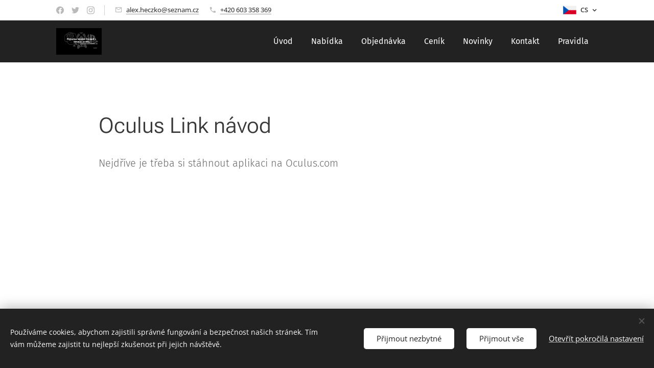

--- FILE ---
content_type: text/html; charset=UTF-8
request_url: https://www.nekonecnazabava.cz/oculus-link-navod/
body_size: 17668
content:
<!DOCTYPE html>
<html class="no-js" prefix="og: https://ogp.me/ns#" lang="cs">
<head><link rel="preconnect" href="https://duyn491kcolsw.cloudfront.net" crossorigin><link rel="preconnect" href="https://fonts.gstatic.com" crossorigin><meta charset="utf-8"><link rel="shortcut icon" href="https://bba686ef2e.clvaw-cdnwnd.com/9961d97e067621fdf93063d53536f89f/200000423-7e4bf7e4c1/favicon-5.ico?ph=bba686ef2e"><link rel="apple-touch-icon" href="https://bba686ef2e.clvaw-cdnwnd.com/9961d97e067621fdf93063d53536f89f/200000423-7e4bf7e4c1/favicon-5.ico?ph=bba686ef2e"><link rel="icon" href="https://bba686ef2e.clvaw-cdnwnd.com/9961d97e067621fdf93063d53536f89f/200000423-7e4bf7e4c1/favicon-5.ico?ph=bba686ef2e">
    <meta http-equiv="X-UA-Compatible" content="IE=edge">
    <title>Oculus Link návod :: nekonecnazabava</title>
    <meta name="viewport" content="width=device-width,initial-scale=1">
    <meta name="msapplication-tap-highlight" content="no">
    
    <link href="https://duyn491kcolsw.cloudfront.net/files/0r/0rk/0rklmm.css?ph=bba686ef2e" media="print" rel="stylesheet">
    <link href="https://duyn491kcolsw.cloudfront.net/files/2e/2e5/2e5qgh.css?ph=bba686ef2e" media="screen and (min-width:100000em)" rel="stylesheet" data-type="cq" disabled>
    <link rel="stylesheet" href="https://duyn491kcolsw.cloudfront.net/files/41/41k/41kc5i.css?ph=bba686ef2e"><link rel="stylesheet" href="https://duyn491kcolsw.cloudfront.net/files/3b/3b2/3b2e8e.css?ph=bba686ef2e" media="screen and (min-width:37.5em)"><link rel="stylesheet" href="https://duyn491kcolsw.cloudfront.net/files/2v/2vp/2vpyx8.css?ph=bba686ef2e" data-wnd_color_scheme_file=""><link rel="stylesheet" href="https://duyn491kcolsw.cloudfront.net/files/34/34q/34qmjb.css?ph=bba686ef2e" data-wnd_color_scheme_desktop_file="" media="screen and (min-width:37.5em)" disabled=""><link rel="stylesheet" href="https://duyn491kcolsw.cloudfront.net/files/3e/3e6/3e64vr.css?ph=bba686ef2e" data-wnd_additive_color_file=""><link rel="stylesheet" href="https://duyn491kcolsw.cloudfront.net/files/3i/3ib/3ibsu7.css?ph=bba686ef2e" data-wnd_typography_file=""><link rel="stylesheet" href="https://duyn491kcolsw.cloudfront.net/files/2e/2ea/2eamzx.css?ph=bba686ef2e" data-wnd_typography_desktop_file="" media="screen and (min-width:37.5em)" disabled=""><script>(()=>{let e=!1;const t=()=>{if(!e&&window.innerWidth>=600){for(let e=0,t=document.querySelectorAll('head > link[href*="css"][media="screen and (min-width:37.5em)"]');e<t.length;e++)t[e].removeAttribute("disabled");e=!0}};t(),window.addEventListener("resize",t),"container"in document.documentElement.style||fetch(document.querySelector('head > link[data-type="cq"]').getAttribute("href")).then((e=>{e.text().then((e=>{const t=document.createElement("style");document.head.appendChild(t),t.appendChild(document.createTextNode(e)),import("https://duyn491kcolsw.cloudfront.net/client/js.polyfill/container-query-polyfill.modern.js").then((()=>{let e=setInterval((function(){document.body&&(document.body.classList.add("cq-polyfill-loaded"),clearInterval(e))}),100)}))}))}))})()</script>
<link rel="preload stylesheet" href="https://duyn491kcolsw.cloudfront.net/files/2m/2m8/2m8msc.css?ph=bba686ef2e" as="style"><meta name="description" content="Nejdříve je třeba si stáhnout aplikaci na Oculus.com"><meta name="keywords" content=""><meta name="generator" content="Webnode 2"><meta name="apple-mobile-web-app-capable" content="no"><meta name="apple-mobile-web-app-status-bar-style" content="black"><meta name="format-detection" content="telephone=no">

<meta property="og:url" content="https://www.nekonecnazabava.cz/oculus-link-navod/"><meta property="og:title" content="Oculus Link návod :: nekonecnazabava"><meta property="og:type" content="article"><meta property="og:description" content="Nejdříve je třeba si stáhnout aplikaci na Oculus.com"><meta property="og:site_name" content="nekonecnazabava"><meta property="og:article:published_time" content="2023-03-06T00:00:00+0100"><meta name="robots" content="index,follow"><link rel="canonical" href="https://www.nekonecnazabava.cz/oculus-link-navod/"><script>window.checkAndChangeSvgColor=function(c){try{var a=document.getElementById(c);if(a){c=[["border","borderColor"],["outline","outlineColor"],["color","color"]];for(var h,b,d,f=[],e=0,m=c.length;e<m;e++)if(h=window.getComputedStyle(a)[c[e][1]].replace(/\s/g,"").match(/^rgb[a]?\(([0-9]{1,3}),([0-9]{1,3}),([0-9]{1,3})/i)){b="";for(var g=1;3>=g;g++)b+=("0"+parseInt(h[g],10).toString(16)).slice(-2);"0"===b.charAt(0)&&(d=parseInt(b.substr(0,2),16),d=Math.max(16,d),b=d.toString(16)+b.slice(-4));f.push(c[e][0]+"="+b)}if(f.length){var k=a.getAttribute("data-src"),l=k+(0>k.indexOf("?")?"?":"&")+f.join("&");a.src!=l&&(a.src=l,a.outerHTML=a.outerHTML)}}}catch(n){}};</script><script src="https://www.googletagmanager.com/gtag/js?id=UA-112480921-1" async></script><script>
						window.dataLayer = window.dataLayer || [];
						function gtag(){
						
						dataLayer.push(arguments);}
						gtag('js', new Date());
						</script><script>gtag('consent', 'default', {'ad_storage': 'denied', 'analytics_storage': 'denied', 'ad_user_data': 'denied', 'ad_personalization': 'denied' });</script><script>gtag('config', 'UA-112480921-1');</script></head>
<body class="l wt-page ac-i ac-n l-default l-d-none b-btn-r b-btn-s-l b-btn-dbb b-btn-bw-2 img-d-r img-t-u img-h-o line-solid b-e-ds lbox-d c-s-s  hb-on  wnd-fe wnd-multilang"><noscript>
				<iframe
				 src="https://www.googletagmanager.com/ns.html?id=GTM-542MMSL"
				 height="0"
				 width="0"
				 style="display:none;visibility:hidden"
				 >
				 </iframe>
			</noscript>

<div class="wnd-page l-page cs-gray ac-cyan t-t-fs-m t-t-fw-l t-t-sp-n t-t-d-n t-s-fs-m t-s-fw-l t-s-sp-n t-s-d-n t-p-fs-m t-p-fw-l t-p-sp-n t-h-fs-m t-h-fw-l t-h-sp-n t-bq-fs-s t-bq-fw-l t-bq-sp-n t-bq-d-q t-btn-fw-l t-nav-fw-l t-pd-fw-s t-nav-tt-n">
    <div class="l-w t cf t-16">
        <div class="l-bg cf">
            <div class="s-bg-l">
                
                
            </div>
        </div>
        <header class="l-h cf">
            <div class="sw cf">
	<div class="sw-c cf"><section class="s s-hb cf sc-w   wnd-w-default wnd-hbl-on wnd-hbs-on wnd-hbi-on">
	<div class="s-w cf">
		<div class="s-o cf">
			<div class="s-bg cf">
                <div class="s-bg-l">
                    
                    
                </div>
			</div>
			<div class="s-c">
                <div class="s-hb-c cf">
                    <div class="hb-si">
                        <div class="si">
    <div class="si-c"><a href="https://www.facebook.com/nekonecna.zabava.cz" target="_blank" rel="noreferrer" title="Facebook"><svg xmlns="https://www.w3.org/2000/svg" viewBox="0 0 24 24" height="18px" width="18px"><path d="M24 12.073c0-6.627-5.373-12-12-12s-12 5.373-12 12c0 5.99 4.388 10.954 10.125 11.854v-8.385H7.078v-3.47h3.047V9.43c0-3.007 1.792-4.669 4.533-4.669 1.312 0 2.686.235 2.686.235v2.953H15.83c-1.491 0-1.956.925-1.956 1.874v2.25h3.328l-.532 3.47h-2.796v8.385C19.612 23.027 24 18.062 24 12.073z" fill="#bebebe"></path></svg></a><a href="https://www.twitter.com/webnode" target="_blank" rel="noreferrer" title="Twitter"><svg xmlns="https://www.w3.org/2000/svg" viewBox="0 0 24 24" height="18px" width="18px"><path d="M23.953 4.57a10 10 0 01-2.825.775 4.958 4.958 0 002.163-2.723c-.951.555-2.005.959-3.127 1.184a4.92 4.92 0 00-8.384 4.482C7.69 8.095 4.067 6.13 1.64 3.162a4.822 4.822 0 00-.666 2.475c0 1.71.87 3.213 2.188 4.096a4.904 4.904 0 01-2.228-.616v.06a4.923 4.923 0 003.946 4.827 4.996 4.996 0 01-2.212.085 4.936 4.936 0 004.604 3.417 9.867 9.867 0 01-6.102 2.105c-.39 0-.779-.023-1.17-.067a13.995 13.995 0 007.557 2.209c9.053 0 13.998-7.496 13.998-13.985 0-.21 0-.42-.015-.63A9.935 9.935 0 0024 4.59z" fill="#bebebe"></path></svg></a><a href="https://www.instagram.com/pujcovna_ps4_vr_xbox/" target="_blank" rel="noreferrer" title="Instagram"><svg viewBox="0 0 24 24" xmlns="https://www.w3.org/2000/svg" height="18px" width="18px"><path d="M12 0C8.74 0 8.333.015 7.053.072 5.775.132 4.905.333 4.14.63c-.789.306-1.459.717-2.126 1.384S.935 3.35.63 4.14C.333 4.905.131 5.775.072 7.053.012 8.333 0 8.74 0 12s.015 3.667.072 4.947c.06 1.277.261 2.148.558 2.913a5.885 5.885 0 001.384 2.126A5.868 5.868 0 004.14 23.37c.766.296 1.636.499 2.913.558C8.333 23.988 8.74 24 12 24s3.667-.015 4.947-.072c1.277-.06 2.148-.262 2.913-.558a5.898 5.898 0 002.126-1.384 5.86 5.86 0 001.384-2.126c.296-.765.499-1.636.558-2.913.06-1.28.072-1.687.072-4.947s-.015-3.667-.072-4.947c-.06-1.277-.262-2.149-.558-2.913a5.89 5.89 0 00-1.384-2.126A5.847 5.847 0 0019.86.63c-.765-.297-1.636-.499-2.913-.558C15.667.012 15.26 0 12 0zm0 2.16c3.203 0 3.585.016 4.85.071 1.17.055 1.805.249 2.227.415.562.217.96.477 1.382.896.419.42.679.819.896 1.381.164.422.36 1.057.413 2.227.057 1.266.07 1.646.07 4.85s-.015 3.585-.074 4.85c-.061 1.17-.256 1.805-.421 2.227a3.81 3.81 0 01-.899 1.382 3.744 3.744 0 01-1.38.896c-.42.164-1.065.36-2.235.413-1.274.057-1.649.07-4.859.07-3.211 0-3.586-.015-4.859-.074-1.171-.061-1.816-.256-2.236-.421a3.716 3.716 0 01-1.379-.899 3.644 3.644 0 01-.9-1.38c-.165-.42-.359-1.065-.42-2.235-.045-1.26-.061-1.649-.061-4.844 0-3.196.016-3.586.061-4.861.061-1.17.255-1.814.42-2.234.21-.57.479-.96.9-1.381.419-.419.81-.689 1.379-.898.42-.166 1.051-.361 2.221-.421 1.275-.045 1.65-.06 4.859-.06l.045.03zm0 3.678a6.162 6.162 0 100 12.324 6.162 6.162 0 100-12.324zM12 16c-2.21 0-4-1.79-4-4s1.79-4 4-4 4 1.79 4 4-1.79 4-4 4zm7.846-10.405a1.441 1.441 0 01-2.88 0 1.44 1.44 0 012.88 0z" fill="#bebebe"></path></svg></a></div>
</div>
                    </div>
                    <div class="hb-ci">
                        <div class="ci">
    <div class="ci-c" data-placeholder="Kontaktní informace"><div class="ci-mail"><span><a href="mailto:alex.heczko@seznam.cz">alex.heczko@seznam.cz</a></span></div><div class="ci-phone"><span><a href="tel:+420 603 358 369">+420 603 358 369</a></span></div></div>
</div>
                    </div>
                    <div class="hb-ccy">
                        
                    </div>
                    <div class="hb-lang">
                        <div class="hbl">
    <div class="hbl-c">
        <span class="hbl-a">
            <span class="hbl-a-t">
                <span class="lang-cs">cs</span>
            </span>
        </span>
        <div class="hbl-i lang-items">
            <ul class="hbl-i-l">
                <li selected>
                    <span class="lang-cs">cs</span>
                </li><li>
                    <a href="/pl/"><span class="lang-pl">pl</span></a>
                </li>
            </ul>
        </div>
    </div>
</div>
                    </div>
                </div>
			</div>
		</div>
	</div>
</section><section data-space="true" class="s s-hn s-hn-default s-hn-bottom wnd-mt-classic wnd-na-c logo-classic sc-d   wnd-w-default wnd-nh-m hm-hidden  wnd-nav-sticky menu-bottom">
	<div class="s-w">
		<div class="s-o">

			<div class="s-bg">
                <div class="s-bg-l">
                    
                    
                </div>
			</div>

			<div class="h-w h-f wnd-fixed">

				<div class="n-l">
					<div class="s-c menu-nav">
						<div class="logo-block">
							<div class="b b-l logo logo-default logo-nb fira-sans wnd-iar-2-1 logo-25 b-ls-m" id="wnd_LogoBlock_89988" data-wnd_mvc_type="wnd.fe.LogoBlock">
	<div class="b-l-c logo-content">
		<a class="b-l-link logo-link" href="/home/">

			<div class="b-l-image logo-image">
				<div class="b-l-image-w logo-image-cell">
                    <picture><source type="image/webp" srcset="https://bba686ef2e.clvaw-cdnwnd.com/9961d97e067621fdf93063d53536f89f/200000887-86abd86ac2/450/22635404_218717865333307_1959234430_n%20%281%29-8.webp?ph=bba686ef2e 450w, https://bba686ef2e.clvaw-cdnwnd.com/9961d97e067621fdf93063d53536f89f/200000887-86abd86ac2/700/22635404_218717865333307_1959234430_n%20%281%29-8.webp?ph=bba686ef2e 700w, https://bba686ef2e.clvaw-cdnwnd.com/9961d97e067621fdf93063d53536f89f/200000887-86abd86ac2/22635404_218717865333307_1959234430_n%20%281%29-8.webp?ph=bba686ef2e 892w" sizes="(min-width: 600px) 450px, (min-width: 360px) calc(100vw * 0.8), 100vw" ><img src="https://bba686ef2e.clvaw-cdnwnd.com/9961d97e067621fdf93063d53536f89f/200000104-38510394a1/22635404_218717865333307_1959234430_n%20%281%29-8.png?ph=bba686ef2e" alt="" width="892" height="520" class="wnd-logo-img" ></picture>
				</div>
			</div>

			

			<div class="b-l-br logo-br"></div>

			<div class="b-l-text logo-text-wrapper">
				<div class="b-l-text-w logo-text">
					<span class="b-l-text-c logo-text-cell"></span>
				</div>
			</div>

		</a>
	</div>
</div>
						</div>

						<div id="menu-slider">
							<div id="menu-block">
								<nav id="menu"><div class="menu-font menu-wrapper">
	<a href="#" class="menu-close" rel="nofollow" title="Close Menu"></a>
	<ul role="menubar" aria-label="Menu" class="level-1">
		<li role="none" class="wnd-homepage">
			<a class="menu-item" role="menuitem" href="/home/"><span class="menu-item-text">Úvod</span></a>
			
		</li><li role="none">
			<a class="menu-item" role="menuitem" href="/nabidka/"><span class="menu-item-text">Nabídka</span></a>
			
		</li><li role="none">
			<a class="menu-item" role="menuitem" href="/rezervace/"><span class="menu-item-text">Objednávka</span></a>
			
		</li><li role="none">
			<a class="menu-item" role="menuitem" href="/cenik/"><span class="menu-item-text">Ceník</span></a>
			
		</li><li role="none">
			<a class="menu-item" role="menuitem" href="/novinky/"><span class="menu-item-text">Novinky</span></a>
			
		</li><li role="none">
			<a class="menu-item" role="menuitem" href="/kontakt/"><span class="menu-item-text">Kontakt</span></a>
			
		</li><li role="none">
			<a class="menu-item" role="menuitem" href="/otazky-a-odpovedi/"><span class="menu-item-text">Pravidla</span></a>
			
		</li>
	</ul>
	<span class="more-text">Více</span>
</div></nav>
							</div>
						</div>

						<div class="cart-and-mobile">
							
							

							<div id="menu-mobile">
								<a href="#" id="menu-submit"><span></span>Menu</a>
							</div>
						</div>

					</div>
				</div>

			</div>

		</div>
	</div>
</section></div>
</div>
        </header>
        <main class="l-m cf">
            <div class="sw cf">
	<div class="sw-c cf"><section class="s s-hm s-hm-hidden wnd-h-hidden cf sc-w   hn-default hn-bottom"></section><section class="s s-basic cf sc-w   wnd-w-default wnd-s-higher wnd-h-auto">
	<div class="s-w cf">
		<div class="s-o s-fs cf">
			<div class="s-bg cf">
				<div class="s-bg-l">
                    
					
				</div>
			</div>
			<div class="s-c s-fs cf">
				<div class="ez cf wnd-no-cols">
	<div class="ez-c"><div class="b b-text cf">
	<div class="b-c b-text-c b-s b-s-t60 b-s-b60 b-cs cf"><h1>Oculus Link návod</h1>

<p>Nejdříve je třeba si stáhnout aplikaci na Oculus.com</p>
</div>
</div></div>
</div>
			</div>
		</div>
	</div>
</section></div>
</div>
        </main>
        <footer class="l-f cf">
            <div class="sw cf">
	<div class="sw-c cf"><section data-wn-border-element="s-f-border" class="s s-f s-f-double s-f-simple sc-m wnd-background-image  wnd-w-default wnd-s-normal">
	<div class="s-w">
		<div class="s-o">
			<div class="s-bg">
                <div class="s-bg-l wnd-background-image fx-none bgpos-center-center bgatt-scroll overlay-black">
                    <picture><source type="image/webp" srcset="https://bba686ef2e.clvaw-cdnwnd.com/9961d97e067621fdf93063d53536f89f/200000627-5806358067/700/948414-playstation-4.webp?ph=bba686ef2e 700w, https://bba686ef2e.clvaw-cdnwnd.com/9961d97e067621fdf93063d53536f89f/200000627-5806358067/948414-playstation-4.webp?ph=bba686ef2e 1500w, https://bba686ef2e.clvaw-cdnwnd.com/9961d97e067621fdf93063d53536f89f/200000627-5806358067/948414-playstation-4.webp?ph=bba686ef2e 2x" sizes="100vw" ><img src="https://bba686ef2e.clvaw-cdnwnd.com/9961d97e067621fdf93063d53536f89f/200000027-ada38afe0c/948414-playstation-4.jpg?ph=bba686ef2e" width="1500" height="1000" alt="" loading="lazy" ></picture>
                    
                </div>
			</div>
			<div class="s-c s-f-l-w s-f-border">
				<div class="s-f-l b-s b-s-t0 b-s-b0">
					<div class="s-f-l-c s-f-l-c-first">
						<div class="s-f-cr"><span class="it b link">
	<span class="it-c">© 2024 Půjčovna VR a Herních Konzolí Ostrava</span>
</span></div>
						<div class="s-f-cr"><span class="it b link">
	<span class="it-c"></span>
</span></div>
					</div>
					<div class="s-f-l-c s-f-l-c-last">
						<div class="s-f-sf">
                            <span class="sf b">
<span class="sf-content sf-c link"></span>
</span>
                            <span class="sf-cbr link">
    <a href="#" rel="nofollow">Cookies</a>
</span>
                            
                            
                            
                        </div>
                        <div class="s-f-l-c-w">
                            <div class="s-f-lang lang-select cf">
	<div class="s-f-lang-c">
		<span class="s-f-lang-t lang-title"><span class="wt-bold"><span>Jazyky</span></span></span>
		<div class="s-f-lang-i lang-items">
			<ul class="s-f-lang-list">
				<li class="link">
					<span class="lang-cz">Čeština</span>
				</li><li class="link">
					<a href="/pl/"><span class="lang-pl">Polski</span></a>
				</li>
			</ul>
		</div>
	</div>
</div>
                            <div class="s-f-ccy ccy-select cf">
	
</div>
                        </div>
					</div>
				</div>
			</div>
		</div>
	</div>
</section></div>
</div>
        </footer>
    </div>
    
</div>
<section class="cb cb-dark" id="cookiebar" style="display:none;" id="cookiebar" style="display:none;">
	<div class="cb-bar cb-scrollable">
		<div class="cb-bar-c">
			<div class="cb-bar-text">Používáme cookies, abychom zajistili správné fungování a bezpečnost našich stránek. Tím vám můžeme zajistit tu nejlepší zkušenost při jejich návštěvě.</div>
			<div class="cb-bar-buttons">
				<button class="cb-button cb-close-basic" data-action="accept-necessary">
					<span class="cb-button-content">Přijmout nezbytné</span>
				</button>
				<button class="cb-button cb-close-basic" data-action="accept-all">
					<span class="cb-button-content">Přijmout vše</span>
				</button>
				<button class="cb-button cb-button-text cb-button-popup">
					<span class="cb-button-content">Otevřít pokročilá nastavení</span>
				</button>
			</div>
		</div>
        <div class="cb-close cb-close-basic" data-action="accept-necessary"></div>
	</div>

	<div class="cb-popup cb-light close">
		<div class="cb-popup-c">
			<div class="cb-popup-head">
				<h3 class="cb-popup-title">Pokročilá nastavení</h3>
				<p class="cb-popup-text">Zde můžete upravit své preference ohledně cookies. Následující kategorie můžete povolit či zakázat a svůj výběr uložit.</p>
			</div>
			<div class="cb-popup-options cb-scrollable">
				<div class="cb-option">
					<input class="cb-option-input" type="checkbox" id="necessary" name="necessary" readonly="readonly" disabled="disabled" checked="checked">
                    <div class="cb-option-checkbox"></div>
                    <label class="cb-option-label" for="necessary">Nezbytné krátkodobé cookies</label>
					<div class="cb-option-text">Bez nezbytných cookies se neobejde správné a bezpečné fungování našich stránek a registrační proces na nich.</div>
				</div><div class="cb-option">
					<input class="cb-option-input" type="checkbox" id="functional" name="functional">
                    <div class="cb-option-checkbox"></div>
                    <label class="cb-option-label" for="functional">Funkční cookies</label>
					<div class="cb-option-text">Funkční cookies ukládají vaše preference a uzpůsobí podle nich naše stránky.</div>
				</div><div class="cb-option">
					<input class="cb-option-input" type="checkbox" id="performance" name="performance">
                    <div class="cb-option-checkbox"></div>
                    <label class="cb-option-label" for="performance">Výkonnostní cookies</label>
					<div class="cb-option-text">Výkonnostní cookies monitorují výkon našich stránek.</div>
				</div><div class="cb-option">
					<input class="cb-option-input" type="checkbox" id="marketing" name="marketing">
                    <div class="cb-option-checkbox"></div>
                    <label class="cb-option-label" for="marketing">Marketingové cookies</label>
					<div class="cb-option-text">Díky marketingovým cookies můžeme měřit a analyzovat výkon našeho webu.</div>
				</div>
			</div>
			<div class="cb-popup-footer">
				<button class="cb-button cb-save-popup" data-action="advanced-save">
					<span class="cb-button-content">Uložit</span>
				</button>
			</div>
			<div class="cb-close cb-close-popup" data-action="close"></div>
		</div>
	</div>
</section>

<script src="https://duyn491kcolsw.cloudfront.net/files/3e/3em/3eml8v.js?ph=bba686ef2e" crossorigin="anonymous" type="module"></script><script>document.querySelector(".wnd-fe")&&[...document.querySelectorAll(".c")].forEach((e=>{const t=e.querySelector(".b-text:only-child");t&&""===t.querySelector(".b-text-c").innerText&&e.classList.add("column-empty")}))</script>


<script src="https://duyn491kcolsw.cloudfront.net/client.fe/js.compiled/lang.cz.2086.js?ph=bba686ef2e" crossorigin="anonymous"></script><script src="https://duyn491kcolsw.cloudfront.net/client.fe/js.compiled/compiled.multi.2-2193.js?ph=bba686ef2e" crossorigin="anonymous"></script><script>var wnd = wnd || {};wnd.$data = {"image_content_items":{"wnd_ThumbnailBlock_58502":{"id":"wnd_ThumbnailBlock_58502","type":"wnd.pc.ThumbnailBlock"},"wnd_HeaderSection_header_main_703088":{"id":"wnd_HeaderSection_header_main_703088","type":"wnd.pc.HeaderSection"},"wnd_Section_default_636220":{"id":"wnd_Section_default_636220","type":"wnd.pc.Section"},"wnd_ImageBlock_770390":{"id":"wnd_ImageBlock_770390","type":"wnd.pc.ImageBlock"},"wnd_LogoBlock_89988":{"id":"wnd_LogoBlock_89988","type":"wnd.pc.LogoBlock"},"wnd_FooterSection_footer_59462":{"id":"wnd_FooterSection_footer_59462","type":"wnd.pc.FooterSection"}},"svg_content_items":{"wnd_ImageBlock_770390":{"id":"wnd_ImageBlock_770390","type":"wnd.pc.ImageBlock"},"wnd_LogoBlock_89988":{"id":"wnd_LogoBlock_89988","type":"wnd.pc.LogoBlock"}},"content_items":[],"eshopSettings":{"ESHOP_SETTINGS_DISPLAY_PRICE_WITHOUT_VAT":false,"ESHOP_SETTINGS_DISPLAY_ADDITIONAL_VAT":false,"ESHOP_SETTINGS_DISPLAY_SHIPPING_COST":false},"project_info":{"isMultilanguage":true,"isMulticurrency":false,"eshop_tax_enabled":"0","country_code":"","contact_state":null,"eshop_tax_type":"VAT","eshop_discounts":false,"graphQLURL":"https:\/\/nekonecnazabava.cz\/servers\/graphql\/","iubendaSettings":{"cookieBarCode":"","cookiePolicyCode":"","privacyPolicyCode":"","termsAndConditionsCode":""}}};</script><script>wnd.$system = {"fileSystemType":"aws_s3","localFilesPath":"https:\/\/www.nekonecnazabava.cz\/_files\/","awsS3FilesPath":"https:\/\/bba686ef2e.clvaw-cdnwnd.com\/9961d97e067621fdf93063d53536f89f\/","staticFiles":"https:\/\/duyn491kcolsw.cloudfront.net\/files","isCms":false,"staticCDNServers":["https:\/\/duyn491kcolsw.cloudfront.net\/"],"fileUploadAllowExtension":["jpg","jpeg","jfif","png","gif","bmp","ico","svg","webp","tiff","pdf","doc","docx","ppt","pptx","pps","ppsx","odt","xls","xlsx","txt","rtf","mp3","wma","wav","ogg","amr","flac","m4a","3gp","avi","wmv","mov","mpg","mkv","mp4","mpeg","m4v","swf","gpx","stl","csv","xml","txt","dxf","dwg","iges","igs","step","stp"],"maxUserFormFileLimit":4194304,"frontendLanguage":"cz","backendLanguage":"cz","frontendLanguageId":"1","page":{"id":200011104,"identifier":"oculus-link-navod","template":{"id":200000214,"styles":{"background":{"default":null},"additiveColor":"ac-cyan","scheme":"cs-gray","acIcons":true,"lineStyle":"line-solid","imageTitle":"img-t-u","imageHover":"img-h-o","imageStyle":"img-d-r","buttonDecoration":"b-btn-dbb","buttonStyle":"b-btn-r","buttonSize":"b-btn-s-l","buttonBorders":"b-btn-bw-2","lightboxStyle":"lbox-d","eshopGridItemStyle":"b-e-ds","eshopGridItemAlign":"b-e-c","columnSpaces":"c-s-s","layoutType":"l-default","layoutDecoration":"l-d-none","formStyle":"default","menuType":"wnd-mt-classic","menuStyle":"menu-bottom","sectionWidth":"wnd-w-default","sectionSpace":"wnd-s-higher","acMenu":true,"headerBarStyle":"hb-on","typography":"t-16_new","acHeadings":false,"acSubheadings":false,"acOthers":false,"buttonWeight":"t-btn-fw-l","productWeight":"t-pd-fw-s","menuWeight":"t-nav-fw-l","typoTitleSizes":"t-t-fs-m","typoTitleWeights":"t-t-fw-l","typoTitleSpacings":"t-t-sp-n","typoTitleDecorations":"t-t-d-n","typoHeadingSizes":"t-h-fs-m","typoHeadingWeights":"t-h-fw-l","typoHeadingSpacings":"t-h-sp-n","typoSubtitleSizes":"t-s-fs-m","typoSubtitleWeights":"t-s-fw-l","typoSubtitleSpacings":"t-s-sp-n","typoSubtitleDecorations":"t-s-d-n","typoParagraphSizes":"t-p-fs-m","typoParagraphWeights":"t-p-fw-l","typoParagraphSpacings":"t-p-sp-n","typoBlockquoteSizes":"t-bq-fs-s","typoBlockquoteWeights":"t-bq-fw-l","typoBlockquoteSpacings":"t-bq-sp-n","typoBlockquoteDecorations":"t-bq-d-q","menuTextTransform":"t-nav-tt-n"}},"layout":"default","name":"Oculus Link n\u00e1vod","html_title":"","language":"cz","langId":1,"isHomepage":false,"meta_description":"","meta_keywords":"","header_code":"","footer_code":"","styles":{"pageBased":{"navline":{"variant":"bottom","style":{"sectionColor":"sc-d","sectionWidth":"wnd-w-default","sectionHeight":"wnd-nh-m","sectionPosition":"wnd-na-c"}}}},"countFormsEntries":[]},"listingsPrefix":"\/l\/","productPrefix":"\/p\/","cartPrefix":"\/cart\/","checkoutPrefix":"\/checkout\/","searchPrefix":"\/search\/","isCheckout":false,"isEshop":false,"hasBlog":false,"isProductDetail":false,"isListingDetail":false,"listing_page":[],"hasEshopAnalytics":false,"gTagId":"UA-112480921-1","gAdsId":null,"format":{"be":{"DATE_TIME":{"mask":"%d.%m.%Y %H:%M","regexp":"^(((0?[1-9]|[1,2][0-9]|3[0,1])\\.(0?[1-9]|1[0-2])\\.[0-9]{1,4})(( [0-1][0-9]| 2[0-3]):[0-5][0-9])?|(([0-9]{4}(0[1-9]|1[0-2])(0[1-9]|[1,2][0-9]|3[0,1])(0[0-9]|1[0-9]|2[0-3])[0-5][0-9][0-5][0-9])))?$"},"DATE":{"mask":"%d.%m.%Y","regexp":"^((0?[1-9]|[1,2][0-9]|3[0,1])\\.(0?[1-9]|1[0-2])\\.[0-9]{1,4})$"},"CURRENCY":{"mask":{"point":",","thousands":" ","decimals":2,"mask":"%s","zerofill":true,"ignoredZerofill":true}}},"fe":{"DATE_TIME":{"mask":"%d.%m.%Y %H:%M","regexp":"^(((0?[1-9]|[1,2][0-9]|3[0,1])\\.(0?[1-9]|1[0-2])\\.[0-9]{1,4})(( [0-1][0-9]| 2[0-3]):[0-5][0-9])?|(([0-9]{4}(0[1-9]|1[0-2])(0[1-9]|[1,2][0-9]|3[0,1])(0[0-9]|1[0-9]|2[0-3])[0-5][0-9][0-5][0-9])))?$"},"DATE":{"mask":"%d.%m.%Y","regexp":"^((0?[1-9]|[1,2][0-9]|3[0,1])\\.(0?[1-9]|1[0-2])\\.[0-9]{1,4})$"},"CURRENCY":{"mask":{"point":",","thousands":" ","decimals":2,"mask":"%s","zerofill":true,"ignoredZerofill":true}}}},"e_product":null,"listing_item":null,"feReleasedFeatures":{"dualCurrency":false,"HeurekaSatisfactionSurvey":true,"productAvailability":true},"labels":{"dualCurrency.fixedRate":"","invoicesGenerator.W2EshopInvoice.alreadyPayed":"Nepla\u0165te! - Uhrazeno","invoicesGenerator.W2EshopInvoice.amount":"Mno\u017estv\u00ed:","invoicesGenerator.W2EshopInvoice.contactInfo":"Kontaktn\u00ed informace:","invoicesGenerator.W2EshopInvoice.couponCode":"K\u00f3d kup\u00f3nu","invoicesGenerator.W2EshopInvoice.customer":"Z\u00e1kazn\u00edk:","invoicesGenerator.W2EshopInvoice.dateOfIssue":"Datum vystaven\u00ed:","invoicesGenerator.W2EshopInvoice.dateOfTaxableSupply":"Datum uskute\u010dn\u011bn\u00ed pln\u011bn\u00ed:","invoicesGenerator.W2EshopInvoice.dic":"DI\u010c:","invoicesGenerator.W2EshopInvoice.discount":"Sleva","invoicesGenerator.W2EshopInvoice.dueDate":"Datum splatnosti:","invoicesGenerator.W2EshopInvoice.email":"E-mail:","invoicesGenerator.W2EshopInvoice.filenamePrefix":"Faktura-","invoicesGenerator.W2EshopInvoice.fiscalCode":"Da\u0148ov\u00fd k\u00f3d:","invoicesGenerator.W2EshopInvoice.freeShipping":"Doprava zdarma","invoicesGenerator.W2EshopInvoice.ic":"I\u010c:","invoicesGenerator.W2EshopInvoice.invoiceNo":"Faktura \u010d\u00edslo","invoicesGenerator.W2EshopInvoice.invoiceNoTaxed":"Faktura - Da\u0148ov\u00fd doklad \u010d\u00edslo","invoicesGenerator.W2EshopInvoice.notVatPayers":"Nejsem pl\u00e1tcem DPH","invoicesGenerator.W2EshopInvoice.orderNo":"\u010c\u00edslo objedn\u00e1vky:","invoicesGenerator.W2EshopInvoice.paymentPrice":"Cena platebn\u00ed metody:","invoicesGenerator.W2EshopInvoice.pec":"PEC:","invoicesGenerator.W2EshopInvoice.phone":"Telefon:","invoicesGenerator.W2EshopInvoice.priceExTax":"Cena bez dan\u011b:","invoicesGenerator.W2EshopInvoice.priceIncludingTax":"Cena v\u010detn\u011b dan\u011b:","invoicesGenerator.W2EshopInvoice.product":"Produkt:","invoicesGenerator.W2EshopInvoice.productNr":"\u010c\u00edslo produktu:","invoicesGenerator.W2EshopInvoice.recipientCode":"K\u00f3d p\u0159\u00edjemce:","invoicesGenerator.W2EshopInvoice.shippingAddress":"Doru\u010dovac\u00ed adresa:","invoicesGenerator.W2EshopInvoice.shippingPrice":"Cena dopravy:","invoicesGenerator.W2EshopInvoice.subtotal":"Mezisou\u010det:","invoicesGenerator.W2EshopInvoice.sum":"Celkov\u00e1 cena","invoicesGenerator.W2EshopInvoice.supplier":"Dodavatel","invoicesGenerator.W2EshopInvoice.tax":"Da\u0148:","invoicesGenerator.W2EshopInvoice.total":"Celkem:","invoicesGenerator.W2EshopInvoice.web":"Web:","wnd.errorBandwidthStorage.description":"Omlouv\u00e1me se za p\u0159\u00edpadn\u00e9 komplikace. Pokud jste majitel t\u011bchto str\u00e1nek a chcete je znovu zprovoznit, p\u0159ihlaste se pros\u00edm ke sv\u00e9mu \u00fa\u010dtu.","wnd.errorBandwidthStorage.heading":"Tento web je do\u010dasn\u011b nedostupn\u00fd (nebo ve v\u00fdstavb\u011b)","wnd.es.CheckoutShippingService.correiosDeliveryWithSpecialConditions":"CEP de destino est\u00e1 sujeito a condi\u00e7\u00f5es especiais de entrega pela ECT e ser\u00e1 realizada com o acr\u00e9scimo de at\u00e9 7 (sete) dias \u00fateis ao prazo regular.","wnd.es.CheckoutShippingService.correiosWithoutHomeDelivery":"CEP de destino est\u00e1 temporariamente sem entrega domiciliar. A entrega ser\u00e1 efetuada na ag\u00eancia indicada no Aviso de Chegada que ser\u00e1 entregue no endere\u00e7o do destinat\u00e1rio","wnd.es.ProductEdit.unit.cm":"cm","wnd.es.ProductEdit.unit.floz":"fl oz","wnd.es.ProductEdit.unit.ft":"ft","wnd.es.ProductEdit.unit.ft2":"ft\u00b2","wnd.es.ProductEdit.unit.g":"g","wnd.es.ProductEdit.unit.gal":"gal","wnd.es.ProductEdit.unit.in":"in","wnd.es.ProductEdit.unit.inventoryQuantity":"ks","wnd.es.ProductEdit.unit.inventorySize":"cm","wnd.es.ProductEdit.unit.inventorySize.cm":"cm","wnd.es.ProductEdit.unit.inventorySize.inch":"in","wnd.es.ProductEdit.unit.inventoryWeight":"kg","wnd.es.ProductEdit.unit.inventoryWeight.kg":"kg","wnd.es.ProductEdit.unit.inventoryWeight.lb":"lb","wnd.es.ProductEdit.unit.l":"l","wnd.es.ProductEdit.unit.m":"m","wnd.es.ProductEdit.unit.m2":"m\u00b2","wnd.es.ProductEdit.unit.m3":"m\u00b3","wnd.es.ProductEdit.unit.mg":"mg","wnd.es.ProductEdit.unit.ml":"ml","wnd.es.ProductEdit.unit.mm":"mm","wnd.es.ProductEdit.unit.oz":"oz","wnd.es.ProductEdit.unit.pcs":"ks","wnd.es.ProductEdit.unit.pt":"pt","wnd.es.ProductEdit.unit.qt":"qt","wnd.es.ProductEdit.unit.yd":"yd","wnd.es.ProductList.inventory.outOfStock":"Vyprod\u00e1no","wnd.fe.CheckoutFi.creditCard":"Platba kartou","wnd.fe.CheckoutSelectMethodKlarnaPlaygroundItem":"{name} testovac\u00ed \u00fa\u010det","wnd.fe.CheckoutSelectMethodZasilkovnaItem.change":"Zm\u011bnit v\u00fddejn\u00ed m\u00edsto","wnd.fe.CheckoutSelectMethodZasilkovnaItem.choose":"Zvolte si v\u00fddejn\u00ed m\u00edsto","wnd.fe.CheckoutSelectMethodZasilkovnaItem.error":"Zvolte si pros\u00edm v\u00fddejn\u00ed m\u00edsto","wnd.fe.CheckoutZipField.brInvalid":"Zadejte pros\u00edm platn\u00e9 PS\u010c ve form\u00e1tu XXXXX-XXX","wnd.fe.CookieBar.message":"Tyto str\u00e1nky pou\u017e\u00edvaj\u00ed cookies k anal\u00fdze n\u00e1v\u0161t\u011bvnosti a bezpe\u010dn\u00e9mu provozov\u00e1n\u00ed str\u00e1nek. Pou\u017e\u00edv\u00e1n\u00edm str\u00e1nek vyjad\u0159ujete souhlas s na\u0161imi pravidly pro ochranu soukrom\u00ed.","wnd.fe.FeFooter.createWebsite":"Vytvo\u0159te si webov\u00e9 str\u00e1nky zdarma!","wnd.fe.FormManager.error.file.invalidExtOrCorrupted":"Tento soubor nelze nahr\u00e1t. Je bu\u010f po\u0161kozen\u00fd, nebo jeho p\u0159\u00edpona neodpov\u00edd\u00e1 form\u00e1tu souboru.","wnd.fe.FormManager.error.file.notAllowedExtension":"Soubory s p\u0159\u00edponou \u0022{EXTENSION}\u0022 nen\u00ed mo\u017en\u00e9 nahr\u00e1t.","wnd.fe.FormManager.error.file.required":"Vyberte pros\u00edm soubor pro nahr\u00e1n\u00ed.","wnd.fe.FormManager.error.file.sizeExceeded":"Maxim\u00e1ln\u00ed velikost nahr\u00e1van\u00e9ho souboru je {SIZE} MB.","wnd.fe.FormManager.error.userChangePassword":"Hesla se neshoduj\u00ed","wnd.fe.FormManager.error.userLogin.inactiveAccount":"Va\u0161e registrace je\u0161t\u011b nebyla schv\u00e1lena, nen\u00ed mo\u017en\u00e9 se p\u0159ihl\u00e1sit!","wnd.fe.FormManager.error.userLogin.invalidLogin":"Neplatn\u00e9 u\u017eivatelsk\u00e9 jm\u00e9no nebo heslo!","wnd.fe.FreeBarBlock.buttonText":"Vytvo\u0159it str\u00e1nky","wnd.fe.FreeBarBlock.longText":"Tento web je vytvo\u0159en\u00fd pomoc\u00ed Webnode. \u003Cstrong\u003EVytvo\u0159te si vlastn\u00ed str\u00e1nky\u003C\/strong\u003E zdarma je\u0161t\u011b dnes!","wnd.fe.ListingData.shortMonthName.Apr":"Dub","wnd.fe.ListingData.shortMonthName.Aug":"Srp","wnd.fe.ListingData.shortMonthName.Dec":"Pro","wnd.fe.ListingData.shortMonthName.Feb":"\u00dano","wnd.fe.ListingData.shortMonthName.Jan":"Led","wnd.fe.ListingData.shortMonthName.Jul":"\u010cvc","wnd.fe.ListingData.shortMonthName.Jun":"\u010cvn","wnd.fe.ListingData.shortMonthName.Mar":"B\u0159e","wnd.fe.ListingData.shortMonthName.May":"Kv\u011b","wnd.fe.ListingData.shortMonthName.Nov":"Lis","wnd.fe.ListingData.shortMonthName.Oct":"\u0158\u00edj","wnd.fe.ListingData.shortMonthName.Sep":"Z\u00e1\u0159","wnd.fe.ShoppingCartManager.count.between2And4":"{COUNT} polo\u017eky","wnd.fe.ShoppingCartManager.count.moreThan5":"{COUNT} polo\u017eek","wnd.fe.ShoppingCartManager.count.one":"{COUNT} polo\u017eka","wnd.fe.ShoppingCartTable.label.itemsInStock":"Pouze {COUNT} ks k dispozici skladem","wnd.fe.ShoppingCartTable.label.itemsInStock.between2And4":"Pouze {COUNT} ks k dispozici skladem","wnd.fe.ShoppingCartTable.label.itemsInStock.moreThan5":"Pouze {COUNT} ks k dispozici skladem","wnd.fe.ShoppingCartTable.label.itemsInStock.one":"Pouze {COUNT} ks k dispozici skladem","wnd.fe.ShoppingCartTable.label.outOfStock":"Vyprod\u00e1no","wnd.fe.UserBar.logOut":"Odhl\u00e1sit","wnd.pc.BlogDetailPageZone.next":"Nov\u011bj\u0161\u00ed \u010dl\u00e1nky","wnd.pc.BlogDetailPageZone.previous":"Star\u0161\u00ed \u010dl\u00e1nky","wnd.pc.ContactInfoBlock.placeholder.infoMail":"Nap\u0159. kontakt@example.com","wnd.pc.ContactInfoBlock.placeholder.infoPhone":"Nap\u0159. +420 123 456 789","wnd.pc.ContactInfoBlock.placeholder.infoText":"Nap\u0159. Otev\u0159eno denn\u011b 8:00 - 16:00","wnd.pc.CookieBar.button.advancedClose":"Zav\u0159\u00edt","wnd.pc.CookieBar.button.advancedOpen":"Otev\u0159\u00edt pokro\u010dil\u00e1 nastaven\u00ed","wnd.pc.CookieBar.button.advancedSave":"Ulo\u017eit","wnd.pc.CookieBar.link.disclosure":"Disclosure","wnd.pc.CookieBar.title.advanced":"Pokro\u010dil\u00e1 nastaven\u00ed","wnd.pc.CookieBar.title.option.functional":"Funk\u010dn\u00ed cookies","wnd.pc.CookieBar.title.option.marketing":"Marketingov\u00e9 cookies","wnd.pc.CookieBar.title.option.necessary":"Nezbytn\u00e9 kr\u00e1tkodob\u00e9 cookies","wnd.pc.CookieBar.title.option.performance":"V\u00fdkonnostn\u00ed cookies","wnd.pc.CookieBarReopenBlock.text":"Cookies","wnd.pc.FileBlock.download":"ST\u00c1HNOUT","wnd.pc.FormBlock.action.defaultMessage.text":"Formul\u00e1\u0159 byl \u00fasp\u011b\u0161n\u011b odesl\u00e1n.","wnd.pc.FormBlock.action.defaultMessage.title":"D\u011bkujeme!","wnd.pc.FormBlock.action.invisibleCaptchaInfoText":"Tato str\u00e1nka je chr\u00e1n\u011bn\u00e1 slu\u017ebou reCAPTCHA, na kterou se vztahuj\u00ed \u003Clink1\u003EZ\u00e1sady ochrany osobn\u00edch \u00fadaj\u016f\u003C\/link1\u003E a \u003Clink2\u003ESmluvn\u00ed podm\u00ednky\u003C\/link2\u003E spole\u010dnosti Google.","wnd.pc.FormBlock.action.submitBlockedDisabledBecauseSiteSecurity":"Formul\u00e1\u0159 nelze odeslat (provozovatel str\u00e1nek zablokoval va\u0161i lokalitu).","wnd.pc.FormBlock.mail.value.no":"Ne","wnd.pc.FormBlock.mail.value.yes":"Ano","wnd.pc.FreeBarBlock.longText":"wnd.pc.FreeBarBlock.longText","wnd.pc.FreeBarBlock.text":"Vytvo\u0159eno slu\u017ebou","wnd.pc.ListingDetailPageZone.next":"N\u00e1sleduj\u00edc\u00ed","wnd.pc.ListingDetailPageZone.previous":"P\u0159edchoz\u00ed","wnd.pc.ListingItemCopy.namePrefix":"Kopie z","wnd.pc.MenuBlock.closeSubmenu":"Zav\u0159\u00edt submenu","wnd.pc.MenuBlock.openSubmenu":"Otev\u0159it submenu","wnd.pc.Option.defaultText":"Dal\u0161\u00ed mo\u017enost","wnd.pc.PageCopy.namePrefix":"Kopie z","wnd.pc.PhotoGalleryBlock.placeholder.text":"Tato fotogalerie neobsahuje \u017e\u00e1dn\u00e9 obr\u00e1zky.","wnd.pc.PhotoGalleryBlock.placeholder.title":"Fotogalerie","wnd.pc.ProductAddToCartBlock.addToCart":"Do ko\u0161\u00edku","wnd.pc.ProductAvailability.in14Days":"Dostupn\u00e9 do 14 dn\u016f","wnd.pc.ProductAvailability.in3Days":"Dostupn\u00e9 do 3 dn\u016f","wnd.pc.ProductAvailability.in7Days":"Dostupn\u00e9 do 7 dn\u016f","wnd.pc.ProductAvailability.inMonth":"Dostupn\u00e9 do m\u011bs\u00edce","wnd.pc.ProductAvailability.inMoreThanMonth":"Dostupn\u00e9 za v\u00edce ne\u017e m\u011bs\u00edc","wnd.pc.ProductAvailability.inStock":"Skladem","wnd.pc.ProductGalleryBlock.placeholder.text":"V t\u00e9to galerii nejsou \u017e\u00e1dn\u00e9 produkty.","wnd.pc.ProductGalleryBlock.placeholder.title":"Galerie produktu","wnd.pc.ProductItem.button.viewDetail":"Produktov\u00e1 str\u00e1nka","wnd.pc.ProductOptionGroupBlock.notSelected":"Nem\u00e1te vybr\u00e1no","wnd.pc.ProductOutOfStockBlock.label":"Vyprod\u00e1no","wnd.pc.ProductPriceBlock.prefixText":"Cena od\u00a0","wnd.pc.ProductPriceBlock.suffixText":"","wnd.pc.ProductPriceExcludingVATBlock.USContent":"cena bez DPH","wnd.pc.ProductPriceExcludingVATBlock.content":"cena v\u010detn\u011b DPH","wnd.pc.ProductShippingInformationBlock.content":"nezahrnuje cenu dopravy","wnd.pc.ProductVATInformationBlock.content":"bez DPH {PRICE}","wnd.pc.ProductsZone.label.collections":"Kategorie","wnd.pc.ProductsZone.placeholder.noProductsInCategory":"Tato kategorie je pr\u00e1zdn\u00e1. P\u0159idejte do n\u00ed produkty, nebo zvolte jinou kategorii.","wnd.pc.ProductsZone.placeholder.text":"V e-shopu zat\u00edm nem\u00e1te \u017e\u00e1dn\u00fd produkt. Klikn\u011bte na \u0022P\u0159idat produkt\u0022.","wnd.pc.ProductsZone.placeholder.title":"Produkty","wnd.pc.ProductsZoneModel.label.allCollections":"V\u0161echny produkty","wnd.pc.SearchBlock.allListingItems":"V\u0161echny \u010dl\u00e1nky","wnd.pc.SearchBlock.allPages":"V\u0161echny str\u00e1nky","wnd.pc.SearchBlock.allProducts":"V\u0161echny produkty","wnd.pc.SearchBlock.allResults":"Zobrazit v\u0161echny v\u00fdsledky","wnd.pc.SearchBlock.iconText":"Hledat","wnd.pc.SearchBlock.inputPlaceholder":"Co hled\u00e1te?","wnd.pc.SearchBlock.matchInListingItemIdentifier":"\u010cl\u00e1nek s v\u00fdrazem \u0022{IDENTIFIER}\u0022 v URL","wnd.pc.SearchBlock.matchInPageIdentifier":"Str\u00e1nka s v\u00fdrazem \u0022{IDENTIFIER}\u0022 v URL","wnd.pc.SearchBlock.noResults":"Nic jsme nena\u0161li","wnd.pc.SearchBlock.requestError":"Chyba: Nelze zobrazit dal\u0161\u00ed v\u00fdsledky, zkuste pros\u00edm obnovit str\u00e1nku, nebo \u003Clink1\u003Eklikn\u011bte sem\u003C\/link1\u003E","wnd.pc.SearchResultsZone.emptyResult":"K tomuto hled\u00e1n\u00ed jsme nic nena\u0161li. Zkuste pros\u00edm pou\u017e\u00edt jin\u00fd v\u00fdraz.","wnd.pc.SearchResultsZone.foundProducts":"Nalezeno produkt\u016f:","wnd.pc.SearchResultsZone.listingItemsTitle":"\u010cl\u00e1nky","wnd.pc.SearchResultsZone.pagesTitle":"Str\u00e1nky","wnd.pc.SearchResultsZone.productsTitle":"Produkty","wnd.pc.SearchResultsZone.title":"V\u00fdsledky pro dotaz:","wnd.pc.SectionMsg.name.eshopCategories":"Kategorie","wnd.pc.ShoppingCartTable.label.checkout":"Objednat","wnd.pc.ShoppingCartTable.label.checkoutDisabled":"Objedn\u00e1vku nelze dokon\u010dit (nejsou dostupn\u00e9 \u017e\u00e1dn\u00e9 dopravn\u00ed nebo platebn\u00ed metody).","wnd.pc.ShoppingCartTable.label.checkoutDisabledBecauseSiteSecurity":"Objedn\u00e1vku nelze dokon\u010dit (provozovatel e-shopu zablokoval va\u0161i lokalitu).","wnd.pc.ShoppingCartTable.label.continue":"Pokra\u010dovat v n\u00e1kupu","wnd.pc.ShoppingCartTable.label.delete":"Smazat","wnd.pc.ShoppingCartTable.label.item":"Produkt","wnd.pc.ShoppingCartTable.label.price":"Cena","wnd.pc.ShoppingCartTable.label.quantity":"Mno\u017estv\u00ed","wnd.pc.ShoppingCartTable.label.sum":"Celkem","wnd.pc.ShoppingCartTable.label.totalPrice":"Celkem","wnd.pc.ShoppingCartTable.placeholder.text":"Vy to ale m\u016f\u017eete zm\u011bnit. Vyberte si z na\u0161\u00ed nab\u00eddky.","wnd.pc.ShoppingCartTable.placeholder.title":"V\u00e1\u0161 ko\u0161\u00edk je pr\u00e1zdn\u00fd.","wnd.pc.ShoppingCartTotalPriceExcludingVATBlock.label":"bez DPH","wnd.pc.ShoppingCartTotalPriceInformationBlock.label":"Nezahrnuje cenu dopravy","wnd.pc.ShoppingCartTotalPriceWithVATBlock.label":"v\u010detn\u011b DPH","wnd.pc.ShoppingCartTotalVATBlock.label":"DPH {RATE} %","wnd.pc.SystemFooterBlock.poweredByWebnode":"Vytvo\u0159eno slu\u017ebou {START_LINK}Webnode{END_LINK}","wnd.pc.UserBar.logoutText":"Odhl\u00e1sit se","wnd.pc.UserChangePasswordFormBlock.invalidRecoveryUrl":"Platnost odkazu, kter\u00fd v\u00e1m umo\u017en\u00ed zm\u011bnit heslo, ji\u017e vypr\u0161ela. Pokud chcete zaslat nov\u00fd odkaz, pokra\u010dujte pros\u00edm na str\u00e1nku {START_LINK}Zapomenut\u00e9 heslo{END_LINK}","wnd.pc.UserRecoveryFormBlock.action.defaultMessage.text":"Na va\u0161i e-mailovou adresu jsme zaslali zpr\u00e1vu s odkazem, kter\u00fd v\u00e1m umo\u017en\u00ed zm\u011bnit heslo. Pokud v\u00e1m zpr\u00e1va nep\u0159i\u0161la, zkontrolujte pros\u00edm nevy\u017e\u00e1danou po\u0161tu.","wnd.pc.UserRecoveryFormBlock.action.defaultMessage.title":"Po\u017eadavek na zm\u011bnu hesla byl odesl\u00e1n.","wnd.pc.UserRegistrationFormBlock.action.defaultMessage.text":"Va\u0161e registrace nyn\u00ed \u010dek\u00e1 na schv\u00e1len\u00ed a nen\u00ed mo\u017en\u00e9 se na str\u00e1nk\u00e1ch p\u0159ihl\u00e1sit. Jakmile v\u00e1m registraci schv\u00e1l\u00edme, za\u0161leme v\u00e1m e-mailovou zpr\u00e1vu.","wnd.pc.UserRegistrationFormBlock.action.defaultMessage.title":"D\u011bkujeme za registraci na na\u0161ich str\u00e1nk\u00e1ch.","wnd.pc.UserRegistrationFormBlock.action.successfulRegistrationMessage.text":"Va\u0161e registrace prob\u011bhla v po\u0159\u00e1dku. Nyn\u00ed se m\u016f\u017eete p\u0159ihl\u00e1sit k zam\u010den\u00fdm str\u00e1nk\u00e1m tohoto webu.","wnd.pm.AddNewPagePattern.onlineStore":"Internetov\u00fd obchod","wnd.ps.CookieBarSettingsForm.default.advancedMainText":"Zde m\u016f\u017eete upravit sv\u00e9 preference ohledn\u011b cookies. N\u00e1sleduj\u00edc\u00ed kategorie m\u016f\u017eete povolit \u010di zak\u00e1zat a sv\u016fj v\u00fdb\u011br ulo\u017eit.","wnd.ps.CookieBarSettingsForm.default.captionAcceptAll":"P\u0159ijmout v\u0161e","wnd.ps.CookieBarSettingsForm.default.captionAcceptNecessary":"P\u0159ijmout nezbytn\u00e9","wnd.ps.CookieBarSettingsForm.default.mainText":"Pou\u017e\u00edv\u00e1me cookies, abychom zajistili spr\u00e1vn\u00e9 fungov\u00e1n\u00ed a bezpe\u010dnost na\u0161ich str\u00e1nek. T\u00edm v\u00e1m m\u016f\u017eeme zajistit tu nejlep\u0161\u00ed zku\u0161enost p\u0159i jejich n\u00e1v\u0161t\u011bv\u011b.","wnd.template.checkoutSubTitle":"Choose your billing frequency and preferred payment method","wnd.templates.next":"N\u00e1sleduj\u00edc\u00ed","wnd.templates.prev":"P\u0159edchoz\u00ed","wnd.templates.readMore":"\u010c\u00edst d\u00e1le"},"fontSubset":null};</script><script>wnd.trackerConfig = {
					events: {"error":{"name":"Error"},"publish":{"name":"Publish page"},"open_premium_popup":{"name":"Open premium popup"},"publish_from_premium_popup":{"name":"Publish from premium content popup"},"upgrade_your_plan":{"name":"Upgrade your plan"},"ml_lock_page":{"name":"Lock access to page"},"ml_unlock_page":{"name":"Unlock access to page"},"ml_start_add_page_member_area":{"name":"Start - add page Member Area"},"ml_end_add_page_member_area":{"name":"End - add page Member Area"},"ml_show_activation_popup":{"name":"Show activation popup"},"ml_activation":{"name":"Member Login Activation"},"ml_deactivation":{"name":"Member Login Deactivation"},"ml_enable_require_approval":{"name":"Enable approve registration manually"},"ml_disable_require_approval":{"name":"Disable approve registration manually"},"ml_fe_member_registration":{"name":"Member Registration on FE"},"ml_fe_member_login":{"name":"Login Member"},"ml_fe_member_recovery":{"name":"Sent recovery email"},"ml_fe_member_change_password":{"name":"Change Password"},"undoredo_click_undo":{"name":"Undo\/Redo - click Undo"},"undoredo_click_redo":{"name":"Undo\/Redo - click Redo"},"add_page":{"name":"Page adding completed"},"change_page_order":{"name":"Change of page order"},"delete_page":{"name":"Page deleted"},"background_options_change":{"name":"Background setting completed"},"add_content":{"name":"Content adding completed"},"delete_content":{"name":"Content deleting completed"},"change_text":{"name":"Editing of text completed"},"add_image":{"name":"Image adding completed"},"add_photo":{"name":"Adding photo to galery completed"},"change_logo":{"name":"Logo changing completed"},"open_pages":{"name":"Open Pages"},"show_page_cms":{"name":"Show Page - CMS"},"new_section":{"name":"New section completed"},"delete_section":{"name":"Section deleting completed"},"add_video":{"name":"Video adding completed"},"add_maps":{"name":"Maps adding completed"},"add_button":{"name":"Button adding completed"},"add_file":{"name":"File adding completed"},"add_hr":{"name":"Horizontal line adding completed"},"delete_cell":{"name":"Cell deleting completed"},"delete_microtemplate":{"name":"Microtemplate deleting completed"},"add_blog_page":{"name":"Blog page adding completed"},"new_blog_post":{"name":"New blog post created"},"new_blog_recent_posts":{"name":"Blog recent posts list created"},"e_show_products_popup":{"name":"Show products popup"},"e_show_add_product":{"name":"Show add product popup"},"e_show_edit_product":{"name":"Show edit product popup"},"e_show_collections_popup":{"name":"Show collections manager popup"},"e_show_eshop_settings":{"name":"Show eshop settings popup"},"e_add_product":{"name":"Add product"},"e_edit_product":{"name":"Edit product"},"e_remove_product":{"name":"Remove product"},"e_bulk_show":{"name":"Bulk show products"},"e_bulk_hide":{"name":"Bulk hide products"},"e_bulk_remove":{"name":"Bulk remove products"},"e_move_product":{"name":"Order products"},"e_add_collection":{"name":"Add collection"},"e_rename_collection":{"name":"Rename collection"},"e_remove_collection":{"name":"Remove collection"},"e_add_product_to_collection":{"name":"Assign product to collection"},"e_remove_product_from_collection":{"name":"Unassign product from collection"},"e_move_collection":{"name":"Order collections"},"e_add_products_page":{"name":"Add products page"},"e_add_procucts_section":{"name":"Add products list section"},"e_add_products_content":{"name":"Add products list content block"},"e_change_products_zone_style":{"name":"Change style in products list"},"e_change_products_zone_collection":{"name":"Change collection in products list"},"e_show_products_zone_collection_filter":{"name":"Show collection filter in products list"},"e_hide_products_zone_collection_filter":{"name":"Hide collection filter in products list"},"e_show_product_detail_page":{"name":"Show product detail page"},"e_add_to_cart":{"name":"Add product to cart"},"e_remove_from_cart":{"name":"Remove product from cart"},"e_checkout_step":{"name":"From cart to checkout"},"e_finish_checkout":{"name":"Finish order"},"welcome_window_play_video":{"name":"Welcome window - play video"},"e_import_file":{"name":"Eshop - products import - file info"},"e_import_upload_time":{"name":"Eshop - products import - upload file duration"},"e_import_result":{"name":"Eshop - products import result"},"e_import_error":{"name":"Eshop - products import - errors"},"e_promo_blogpost":{"name":"Eshop promo - blogpost"},"e_promo_activate":{"name":"Eshop promo - activate"},"e_settings_activate":{"name":"Online store - activate"},"e_promo_hide":{"name":"Eshop promo - close"},"e_activation_popup_step":{"name":"Eshop activation popup - step"},"e_activation_popup_activate":{"name":"Eshop activation popup - activate"},"e_activation_popup_hide":{"name":"Eshop activation popup - close"},"e_deactivation":{"name":"Eshop deactivation"},"e_reactivation":{"name":"Eshop reactivation"},"e_variant_create_first":{"name":"Eshop - variants - add first variant"},"e_variant_add_option_row":{"name":"Eshop - variants - add option row"},"e_variant_remove_option_row":{"name":"Eshop - variants - remove option row"},"e_variant_activate_edit":{"name":"Eshop - variants - activate edit"},"e_variant_deactivate_edit":{"name":"Eshop - variants - deactivate edit"},"move_block_popup":{"name":"Move block - show popup"},"move_block_start":{"name":"Move block - start"},"publish_window":{"name":"Publish window"},"welcome_window_video":{"name":"Video welcome window"},"ai_assistant_aisection_popup_promo_show":{"name":"AI Assistant - show AI section Promo\/Purchase popup (Upgrade Needed)"},"ai_assistant_aisection_popup_promo_close":{"name":"AI Assistant - close AI section Promo\/Purchase popup (Upgrade Needed)"},"ai_assistant_aisection_popup_promo_submit":{"name":"AI Assistant - submit AI section Promo\/Purchase popup (Upgrade Needed)"},"ai_assistant_aisection_popup_promo_trial_show":{"name":"AI Assistant - show AI section Promo\/Purchase popup (Free Trial Offered)"},"ai_assistant_aisection_popup_promo_trial_close":{"name":"AI Assistant - close AI section Promo\/Purchase popup (Free Trial Offered)"},"ai_assistant_aisection_popup_promo_trial_submit":{"name":"AI Assistant - submit AI section Promo\/Purchase popup (Free Trial Offered)"},"ai_assistant_aisection_popup_prompt_show":{"name":"AI Assistant - show AI section Prompt popup"},"ai_assistant_aisection_popup_prompt_submit":{"name":"AI Assistant - submit AI section Prompt popup"},"ai_assistant_aisection_popup_prompt_close":{"name":"AI Assistant - close AI section Prompt popup"},"ai_assistant_aisection_popup_error_show":{"name":"AI Assistant - show AI section Error popup"},"ai_assistant_aitext_popup_promo_show":{"name":"AI Assistant - show AI text Promo\/Purchase popup (Upgrade Needed)"},"ai_assistant_aitext_popup_promo_close":{"name":"AI Assistant - close AI text Promo\/Purchase popup (Upgrade Needed)"},"ai_assistant_aitext_popup_promo_submit":{"name":"AI Assistant - submit AI text Promo\/Purchase popup (Upgrade Needed)"},"ai_assistant_aitext_popup_promo_trial_show":{"name":"AI Assistant - show AI text Promo\/Purchase popup (Free Trial Offered)"},"ai_assistant_aitext_popup_promo_trial_close":{"name":"AI Assistant - close AI text Promo\/Purchase popup (Free Trial Offered)"},"ai_assistant_aitext_popup_promo_trial_submit":{"name":"AI Assistant - submit AI text Promo\/Purchase popup (Free Trial Offered)"},"ai_assistant_aitext_popup_prompt_show":{"name":"AI Assistant - show AI text Prompt popup"},"ai_assistant_aitext_popup_prompt_submit":{"name":"AI Assistant - submit AI text Prompt popup"},"ai_assistant_aitext_popup_prompt_close":{"name":"AI Assistant - close AI text Prompt popup"},"ai_assistant_aitext_popup_error_show":{"name":"AI Assistant - show AI text Error popup"},"ai_assistant_aiedittext_popup_promo_show":{"name":"AI Assistant - show AI edit text Promo\/Purchase popup (Upgrade Needed)"},"ai_assistant_aiedittext_popup_promo_close":{"name":"AI Assistant - close AI edit text Promo\/Purchase popup (Upgrade Needed)"},"ai_assistant_aiedittext_popup_promo_submit":{"name":"AI Assistant - submit AI edit text Promo\/Purchase popup (Upgrade Needed)"},"ai_assistant_aiedittext_popup_promo_trial_show":{"name":"AI Assistant - show AI edit text Promo\/Purchase popup (Free Trial Offered)"},"ai_assistant_aiedittext_popup_promo_trial_close":{"name":"AI Assistant - close AI edit text Promo\/Purchase popup (Free Trial Offered)"},"ai_assistant_aiedittext_popup_promo_trial_submit":{"name":"AI Assistant - submit AI edit text Promo\/Purchase popup (Free Trial Offered)"},"ai_assistant_aiedittext_submit":{"name":"AI Assistant - submit AI edit text action"},"ai_assistant_aiedittext_popup_error_show":{"name":"AI Assistant - show AI edit text Error popup"},"ai_assistant_aipage_popup_promo_show":{"name":"AI Assistant - show AI page Promo\/Purchase popup (Upgrade Needed)"},"ai_assistant_aipage_popup_promo_close":{"name":"AI Assistant - close AI page Promo\/Purchase popup (Upgrade Needed)"},"ai_assistant_aipage_popup_promo_submit":{"name":"AI Assistant - submit AI page Promo\/Purchase popup (Upgrade Needed)"},"ai_assistant_aipage_popup_promo_trial_show":{"name":"AI Assistant - show AI page Promo\/Purchase popup (Free Trial Offered)"},"ai_assistant_aipage_popup_promo_trial_close":{"name":"AI Assistant - close AI page Promo\/Purchase popup (Free Trial Offered)"},"ai_assistant_aipage_popup_promo_trial_submit":{"name":"AI Assistant - submit AI page Promo\/Purchase popup (Free Trial Offered)"},"ai_assistant_aipage_popup_prompt_show":{"name":"AI Assistant - show AI page Prompt popup"},"ai_assistant_aipage_popup_prompt_submit":{"name":"AI Assistant - submit AI page Prompt popup"},"ai_assistant_aipage_popup_prompt_close":{"name":"AI Assistant - close AI page Prompt popup"},"ai_assistant_aipage_popup_error_show":{"name":"AI Assistant - show AI page Error popup"},"ai_assistant_aiblogpost_popup_promo_show":{"name":"AI Assistant - show AI blog post Promo\/Purchase popup (Upgrade Needed)"},"ai_assistant_aiblogpost_popup_promo_close":{"name":"AI Assistant - close AI blog post Promo\/Purchase popup (Upgrade Needed)"},"ai_assistant_aiblogpost_popup_promo_submit":{"name":"AI Assistant - submit AI blog post Promo\/Purchase popup (Upgrade Needed)"},"ai_assistant_aiblogpost_popup_promo_trial_show":{"name":"AI Assistant - show AI blog post Promo\/Purchase popup (Free Trial Offered)"},"ai_assistant_aiblogpost_popup_promo_trial_close":{"name":"AI Assistant - close AI blog post Promo\/Purchase popup (Free Trial Offered)"},"ai_assistant_aiblogpost_popup_promo_trial_submit":{"name":"AI Assistant - submit AI blog post Promo\/Purchase popup (Free Trial Offered)"},"ai_assistant_aiblogpost_popup_prompt_show":{"name":"AI Assistant - show AI blog post Prompt popup"},"ai_assistant_aiblogpost_popup_prompt_submit":{"name":"AI Assistant - submit AI blog post Prompt popup"},"ai_assistant_aiblogpost_popup_prompt_close":{"name":"AI Assistant - close AI blog post Prompt popup"},"ai_assistant_aiblogpost_popup_error_show":{"name":"AI Assistant - show AI blog post Error popup"},"ai_assistant_trial_used":{"name":"AI Assistant - free trial attempt used"},"ai_agent_trigger_show":{"name":"AI Agent - show trigger button"},"ai_agent_widget_open":{"name":"AI Agent - open widget"},"ai_agent_widget_close":{"name":"AI Agent - close widget"},"ai_agent_widget_submit":{"name":"AI Agent - submit message"},"ai_agent_conversation":{"name":"AI Agent - conversation"},"ai_agent_error":{"name":"AI Agent - error"},"cookiebar_accept_all":{"name":"User accepted all cookies"},"cookiebar_accept_necessary":{"name":"User accepted necessary cookies"},"publish_popup_promo_banner_show":{"name":"Promo Banner in Publish Popup:"}},
					data: {"user":{"u":0,"p":27194792,"lc":"CZ","t":"1"},"action":{"identifier":"","name":"","category":"project","platform":"WND2","version":"2-2193_2-2193"},"browser":{"url":"https:\/\/www.nekonecnazabava.cz\/oculus-link-navod\/","ua":"Mozilla\/5.0 (Macintosh; Intel Mac OS X 10_15_7) AppleWebKit\/537.36 (KHTML, like Gecko) Chrome\/131.0.0.0 Safari\/537.36; ClaudeBot\/1.0; +claudebot@anthropic.com)","referer_url":"","resolution":"","ip":"3.14.253.51"}},
					urlPrefix: "https://events.webnode.com/projects/-/events/",
					collection: "PROD",
				}</script></body>
</html>


--- FILE ---
content_type: text/css
request_url: https://duyn491kcolsw.cloudfront.net/files/3e/3e6/3e64vr.css?ph=bba686ef2e
body_size: 127
content:
:root{--ac-color:#2d9fae;--ac-color-h:186.97674418604652;--ac-color-s:58.904109589041084%;--ac-color-l:42.94117647058824%;--ac-color-rgb:45,159,174;--ac-acs:94;--ac-acl:25;--ac-acd:-20;--ac-basic:#fff;--ac-basic-rgb:255,255,255;--ac-basic-h:0;--ac-basic-s:0%;--ac-basic-l:100%}